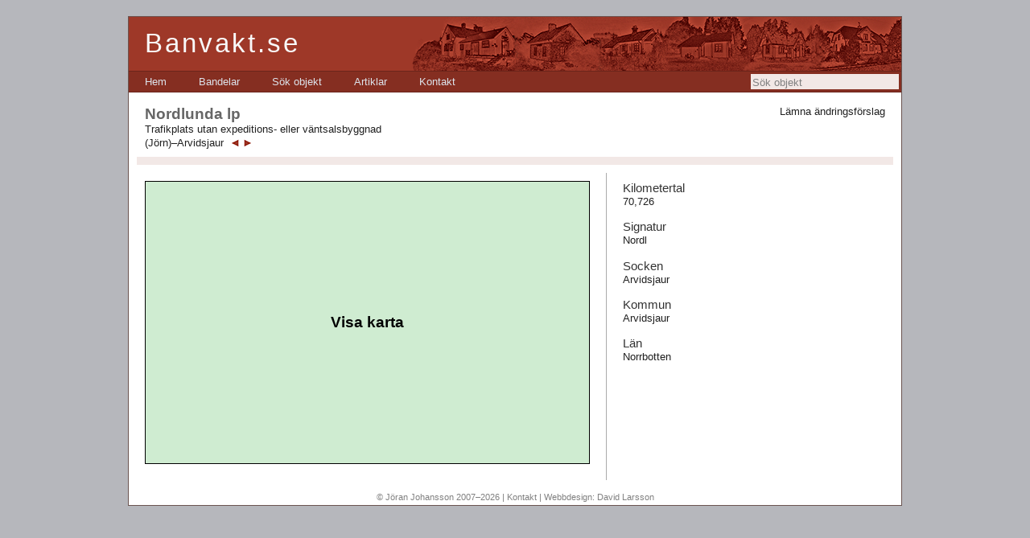

--- FILE ---
content_type: text/html; charset=utf-8
request_url: https://banvakt.se/jorn-arvidsjaur/nordlunda-lp/
body_size: 9981
content:


<!DOCTYPE html PUBLIC "-//W3C//DTD XHTML 1.0 Transitional//EN" "http://www.w3.org/TR/xhtml1/DTD/xhtml1-transitional.dtd">

<html xmlns="http://www.w3.org/1999/xhtml">
<head><title>
	Nordlunda lp | Jörn–Arvidsjaur | Banvakt.se
</title><meta name="robots" content="index, follow" /><meta http-equiv="Content-Type" content="text/html; charset=utf-8" /><link href="https://banvakt.se/bilder/ico.ico" rel="shortcut icon" type="image/x-icon" /><link rel="Stylesheet" type="text/css" href="/Styles/Huvudmall.css" />
</head>
<body>

    <script type="text/javascript">

      var _gaq = _gaq || [];
      _gaq.push(['_setAccount', 'UA-37720040-1']);
      _gaq.push(['_trackPageview']);

      (function () {
        var ga = document.createElement('script'); ga.type = 'text/javascript'; ga.async = true;
        ga.src = ('https:' == document.location.protocol ? 'https://ssl' : 'http://www') + '.google-analytics.com/ga.js';
        var s = document.getElementsByTagName('script')[0]; s.parentNode.insertBefore(ga, s);
      })();

</script>

    <form method="post" action="/jorn-arvidsjaur/nordlunda-lp/" onsubmit="javascript:return WebForm_OnSubmit();" id="form1">
<div class="aspNetHidden">
<input type="hidden" name="ScriptManager_HiddenField" id="ScriptManager_HiddenField" value="" />
<input type="hidden" name="__EVENTTARGET" id="__EVENTTARGET" value="" />
<input type="hidden" name="__EVENTARGUMENT" id="__EVENTARGUMENT" value="" />
<input type="hidden" name="__LASTFOCUS" id="__LASTFOCUS" value="" />
<input type="hidden" name="__VIEWSTATE" id="__VIEWSTATE" value="/[base64]" />
</div>

<script type="text/javascript">
//<![CDATA[
var theForm = document.forms['form1'];
if (!theForm) {
    theForm = document.form1;
}
function __doPostBack(eventTarget, eventArgument) {
    if (!theForm.onsubmit || (theForm.onsubmit() != false)) {
        theForm.__EVENTTARGET.value = eventTarget;
        theForm.__EVENTARGUMENT.value = eventArgument;
        theForm.submit();
    }
}
//]]>
</script>


<script src="/WebResource.axd?d=Gj0aWsV_LklDeRLtrqg9LB3Gpn00C2OyliY2rXDwtZxB60rVjh8WGwVg7-fxQgqhudkCuunYgeWMyG5GjmPg4qC_sYo1&amp;t=638901598200000000" type="text/javascript"></script>


<script src="/ScriptResource.axd?d=fk2pW2eHz-8XhQHk8UCgleUm9cGyqlxO-9xTbrZ-9arAyr_R9x6aCMB6xN0Lx2akZMAqSO-qd5CBvNV-FZTnTHoZGqj7YtrsQpFNm8n4BMLbNolESPJXgeXQ23wHg3AvztulbYJkHKhH5ehiTpkfWRnEAgQ1&amp;t=ffffffffdb0bd779" type="text/javascript"></script>
<script src="/ScriptResource.axd?d=t75uTfzc4mAIFuxfVhhHY4AwgAkXzlCdmtqOqMuCBofLPluznGi-eRXD3NeAKdSXwQte_DjQZeIFASpTOXONP8xrigUzE7bgWIpn1GQIkD66a4NvSVZAAxCoBo-B-e6895CZC6efzjHtzB4fPcO_skZXM9U1&amp;t=ffffffffdb0bd779" type="text/javascript"></script>
<script src="/ScriptResource.axd?d=XCdDaAmGCQ22bRne6AznXVWbcIpiCDgGA2tt0qGwcoxHcSHE4AXVTrwRWhm-8lTaNDigjPFScAfPRY4fQcmA-Nl6s6EB1rYA6Ywjuc5eTlP8JMaDzQTpfDKAZWlsSJ23SZRSYg2&amp;t=ffffffffeaefada7" type="text/javascript"></script>
<script type="text/javascript">
//<![CDATA[
if (typeof(Sys) === 'undefined') throw new Error('ASP.NET Ajax client-side framework failed to load.');
//]]>
</script>

<script src="/ScriptResource.axd?d=MDqqN61iYfT25e0Pm6o04b7EoOF60hXSVYPsl46C9iPE3_fzwn3rPk00a22odO-6Or_Ky03lWy_dFmEgHAhDgGB82G8EW-Qbb9s-UumycykkVV6p27FJfstbpu9fowcc_46JqNebqQE_FZUv6KgUnGygo5w1&amp;t=ffffffffeaefada7" type="text/javascript"></script>
<script src="/VisaObjekt.aspx?_TSM_HiddenField_=ScriptManager_HiddenField&amp;_TSM_CombinedScripts_=%3b%3bAjaxControlToolkit%2c+Version%3d4.1.60919.0%2c+Culture%3dneutral%2c+PublicKeyToken%3d28f01b0e84b6d53e%3aen-US%3a798da578-d48e-4d20-ba2d-d727b6483d64%3ade1feab2%3af9cec9bc%3a35576c48%3af2c8e708%3a720a52bf%3a589eaa30%3aa67c2700%3aab09e3fe%3a87104b7c%3a8613aea7%3a3202a5a2%3abe6fb298" type="text/javascript"></script>
<script type="text/javascript">
//<![CDATA[
function WebForm_OnSubmit() {
null;if (typeof(ValidatorOnSubmit) == "function" && ValidatorOnSubmit() == false) return false;
return true;
}
//]]>
</script>

<div class="aspNetHidden">

	<input type="hidden" name="__VIEWSTATEGENERATOR" id="__VIEWSTATEGENERATOR" value="87122097" />
	<input type="hidden" name="__EVENTVALIDATION" id="__EVENTVALIDATION" value="/wEdADRaXm/2fXyY3D8n4w3VobcvdKrlsdRSHtgW86Jn1paa9XpRN+M5W9uZeCA/r8ZWE8poDgSfVHKOXxInRK/[base64]/+OHV39aKYkE/gVXcSbQiodgITSD8DvojTdJhyfs+/4i9R8611y2xCUddsr7flRYu/Jh9gcHNhXF5J9XF7aBFu4VPp4JtggAgJAYCHMrM6B+t7YV3Kbx2pt8obO9uLFhI8eNlsQQi27+idsg4K4ANdrpbiEpXGG3Zo3BUX3OzT3sl9V0iD9xM7LYUPN/UdfSFECwikuTtqE1AOeAgaXuGrdbBXAZeplb/geagCq4jdOMwichBPny3nv1YqnKK+sn+CkflDrbbW+UvE/E3xhrMBwzBbkf3R1/gjtChjHL4ZoYGoGe+zG6J8UewINm9GPmKpTAw3e74H6TvdSAWBsdRvuLQb7TJK6OftpvmTS/y/PWxHTPktDOlZFU5MCvb7SGYUHUADeuD10nxaD0fMssdRMGilvHc75BIfw6BrsCFfCSEYmgY0lcxJ2DnHSzX3BPN8pRXy0U0YuABHhM6V1Ll61+p7mV3DWgUo/dsRfUtHh15CUjgA3Rb9n3fRbyt2uFpM2rSPJnFH2+ldNbXtPgnL1MYo2U1smhriHm0CT0UesJ+yI/[base64]" />
</div>
     <script type="text/javascript">
//<![CDATA[
Sys.WebForms.PageRequestManager._initialize('ctl00$ScriptManager', 'form1', ['tctl00$vspaltContent$UpdatePanelKarta','vspaltContent_UpdatePanelKarta','tctl00$Extra$ctl00','Extra_ctl00'], [], [], 90, 'ctl00');
//]]>
</script>


    <div class="page">
        <div class="header" style="position:relative; width:100%;">
            <div class="title" style="height:67px;">
                <h1>
                    Banvakt.se
                </h1>

                <img src="/bilder/byggnader.png" style="position:absolute; top:0; right:0;" alt="" />

            </div>

  

            <div class="clear hideSkiplink" style="position:relative;">
                <a href="#Huvudmeny_SkipLink"><img alt="Skip Navigation Links" src="/WebResource.axd?d=BRlLs-rpguFx1I-RowNmX5NAZW8p7YHG4PxJLqYLQjawuuqKct2RcNg33Q3efq-O64i_fyOuVtIe9cBc5kpzU_Zy7wM1&amp;t=638901598200000000" width="0" height="0" style="border-width:0px;" /></a><div class="menu" id="Huvudmeny">
	<ul class="level1">
		<li><a class="level1" href="/">Hem</a></li><li><a class="level1" href="/bandelar/">Bandelar</a></li><li><a class="level1" href="/sok-objekt/">Sök objekt</a></li><li><a class="level1" href="/artiklar/">Artiklar</a></li><li><a class="level1" href="/kontakt/">Kontakt</a></li>
	</ul>
</div><a id="Huvudmeny_SkipLink"></a>

                              <input name="ctl00$soek" type="text" onchange="javascript:setTimeout(&#39;__doPostBack(\&#39;ctl00$soek\&#39;,\&#39;\&#39;)&#39;, 0)" onkeypress="if (WebForm_TextBoxKeyHandler(event) == false) return false;" id="soek" title="Sök objekt" class="textruta_toppmeny" style="border-style:None;position:absolute; right:3px; top:3px; background-color: #f2e8e6; padding:2px 2px 1px 2px; width:180px; height:16px;" />
            <input type="hidden" name="ctl00$TBWE2_ClientState" id="TBWE2_ClientState" />

                
            </div>
        </div>
                <div class="main">
            




<div style="position:relative;">
<div  style="position:absolute; top:0; right:0; text-align:right;">
<a id="Huvudinnehall_LaemnaAendringsfoerslagKnapp" href="javascript:__doPostBack(&#39;ctl00$Huvudinnehall$LaemnaAendringsfoerslagKnapp&#39;,&#39;&#39;)">Lämna ändringsförslag</a><br />

</div>
<h2 id="Huvudinnehall_Objektrubrik">Nordlunda lp</h2>
<span id="Huvudinnehall_TypLabel" style="">Trafikplats utan expeditions- eller väntsalsbyggnad</span><br />
<a id="Huvudinnehall_BandelHyperlink" href="/jorn-arvidsjaur/">(Jörn)–Arvidsjaur</a><span id="Huvudinnehall_BandelNavigation"><a href="/jorn-arvidsjaur/636b-637f-arvidsjaur/"><img src="/bilder/bakknapp.png" border="0"  alt="" title="Nästa objekt i riktning mot Arvidsjaur" style="padding:1px 0; padding-left:5px; margin-left:2px; position:relative; bottom:-3px;"></a><a href="/jorn-arvidsjaur/branntjarn-hlp/"><img src="/bilder/framknapp.png" border="0" alt="" title="Nästa objekt i riktning mot Jörn" style="padding:1px 0; padding-right:5px; position:relative; bottom:-3px;"></a></span>



</div>






<div style="clear:left; background-color:#f2e8e6; position:relative; left:-10px; width:920px; padding: 5px 10px; margin: 10px 0;">



<div style="clear:both;"></div>

</div>












  


  






      <script type="text/javascript">

        function gåTillBild(bildnummer) {
          $find('Bildspel')._currentIndex = bildnummer;
          $find('Bildspel').setCurrentImage();
        }


        function myKeyDown(e) {
          if (!e) e = event;
          var keyCode = e.keyCode;


          if (e.charCode && keyCode == 0)
            keyCode = e.charCode;

          else if (e.which != 0 && e.charCode != 0)
            keyCode = e.which;

          if (keyCode == 37) // left
          {
            document.getElementById("Huvudinnehall_bakKnapp").click();
          }

          else if (keyCode == 39) // right
          {
            document.getElementById("Huvudinnehall_framKnapp").click();
          }

          else if (keyCode == 27) // esc
          {
            document.getElementById("Huvudinnehall_bildspelStaeng").click();
          }


        }

        if (document.addEventListener) {
          document.addEventListener("keydown", myKeyDown, false);
        }

        else if (document.attachEvent) {
          document.attachEvent("onkeydown", myKeyDown);
        }

        else {
          document.onkeydown = myKeyDown;
        }


  </script>





            <div class="tvaaspalt">
    
    <div class="vspalt">


<div><div id="vspaltContent_anmTextPanel">

</div></div>


                                            <script async defer src="https://maps.googleapis.com/maps/api/js?key=AIzaSyBGi9gxWmmLpYd8QPLRhcM3oHl3L_GH40A" type="text/javascript"></script>




                  <div id="vspaltContent_UpdatePanelKarta">
	



                 <a id="vspaltContent_VisaKartaKnapp" href="javascript:__doPostBack(&#39;ctl00$vspaltContent$VisaKartaKnapp&#39;,&#39;&#39;)"><span class="kartknapp">Visa karta</span></a>



     

                          
</div>


     
<div style="margin-top:10px;"><div id="vspaltContent_BanvakterPanel">

</div></div>


</div>
    <div class="hspalt">

<h3 id="hspaltContent_KilometertalRubrik">Kilometertal</h3>
<p id="hspaltContent_KilometertalStycke" style="margin:0 0;">
70,726</p>

<h3 id="hspaltContent_SignaturerRubrik">Signatur</h3>
<p id="hspaltContent_SignaturerStycke" style="margin:0 0;">
Nordl</p>






<h3 id="hspaltContent_SockenRubrik">Socken</h3>
<p id="hspaltContent_SockenStycke" style="margin:0 0; margin-right:30px; ">
Arvidsjaur</p>

<h3 id="hspaltContent_KommunRubrik">Kommun</h3>
<p id="hspaltContent_KommunStycke" style="margin:0 0;">
Arvidsjaur</p>

<h3 id="hspaltContent_LänRubrik">Län</h3>
<p id="hspaltContent_LänStycke" style="margin:0 0;">
Norrbotten</p>












    



</div>

    <div style="clear:both;"></div>
    </div>
                    <div class="footer" >
                <a href="/kontakt/">&copy; Jöran Johansson 2007–2026</a> | <a href="/kontakt/">Kontakt</a> | Webbdesign: <a href="http://davidlarsson.se">David Larsson</a></div>
    </div>

        </div>
        <div class="clear">
        </div>


    </div>





                






  
  <div id="Extra_AendringsfoerslagPopup" style="background-color:White;width:600px;text-align:center; padding: 10px 20px;">
	
   <div id="Extra_AendringsfoerslagPopupHandtag">

	</div>

   <div id="Extra_ctl00">
		
   

    
    <table id="Extra_AendringsfoerslagTabell" style="width:600px;">
			<tr>
				<td colspan="3"><h3 id="Extra_AendringsfoerslagRubrik" style="margin-bottom:10px;">&#196;ndringsf&#246;rslag till objektet Nordlunda lp</h3></td>
			</tr><tr>
				<th>Namn</th><td colspan="2"><input name="ctl00$Extra$NamnRuta" type="text" value="Nordlunda lp" id="Extra_NamnRuta" style="width:100%;" /></td>
			</tr><tr>
				<th>Objekttyp</th><td colspan="2"><select name="ctl00$Extra$TypDropDown" id="Extra_TypDropDown" style="width:100%;">
					<option value="BV">Banvaktsstuga</option>
					<option value="KO">Kombinerad banvaktsstuga och trafikplats </option>
					<option value="TM">Trafikplats med expeditions- eller v&#228;ntsalsbyggnad</option>
					<option selected="selected" value="TU">Trafikplats utan expeditions- eller v&#228;ntsalsbyggnad</option>
					<option value="BR">Bro &#246;ver vattendrag</option>
					<option value="TN">Tunnel</option>
					<option value="GR">Gr&#228;ns</option>
					<option value="ÖV">&#214;vrigt</option>

				</select></td>
			</tr><tr>
				<th>Status</th><td style="white-space:nowrap;"><select name="ctl00$Extra$StatusDropDown" id="Extra_StatusDropDown" style="width:100%;">
					<option value="K">Kvar</option>
					<option value="R">Riven</option>
					<option selected="selected" value="O">Os&#228;ker</option>

				</select></td><td style="white-space:nowrap;"><input name="ctl00$Extra$StatustidRuta" type="text" id="Extra_StatustidRuta" style="width:100%;" /></td>
			</tr><tr>
				<th>Kilometertal</th><td colspan="2"><input name="ctl00$Extra$KilometertalRuta" type="text" value="70,726" id="Extra_KilometertalRuta" style="width:100%;" /></td>
			</tr><tr>
				<th>Signaturer</th><td colspan="2"><input name="ctl00$Extra$SignaturerRuta" type="text" value="Nordl" id="Extra_SignaturerRuta" style="width:100%;" /></td>
			</tr><tr>
				<th>Nummer</th><td colspan="2"><input name="ctl00$Extra$NummerRuta" type="text" id="Extra_NummerRuta" style="width:100%;" /></td>
			</tr><tr>
				<th>Socken</th><td colspan="2"><input name="ctl00$Extra$SockenRuta" type="text" value="Arvidsjaur" id="Extra_SockenRuta" style="width:100%;" /></td>
			</tr><tr>
				<th>Kommun</th><td colspan="2"><input name="ctl00$Extra$KommunRuta" type="text" value="Arvidsjaur" id="Extra_KommunRuta" style="width:100%;" /></td>
			</tr><tr>
				<th>Län</th><td colspan="2"><input name="ctl00$Extra$LänRuta" type="text" value="Norrbotten" id="Extra_LänRuta" style="width:100%;" /></td>
			</tr><tr>
				<th>Byggd</th><td colspan="2"><input name="ctl00$Extra$ByggdRuta" type="text" id="Extra_ByggdRuta" style="width:100%;" /></td>
			</tr><tr>
				<th>Såld</th><td colspan="2"><input name="ctl00$Extra$SåldRuta" type="text" id="Extra_SåldRuta" style="width:100%;" /></td>
			</tr><tr>
				<th>Koordinater RT 90</th><td colspan="2"><input name="ctl00$Extra$KoordinaterRuta" type="text" id="Extra_KoordinaterRuta" style="width:100%;" /></td>
			</tr><tr>
				<th>Text</th><td colspan="2"><textarea name="ctl00$Extra$TextRuta" rows="2" cols="20" id="Extra_TextRuta" style="height:150px;width:100%;">
</textarea></td>
			</tr><tr>
				<th>Banvakter</th><td colspan="2"><textarea name="ctl00$Extra$BanvakterRuta" rows="2" cols="20" id="Extra_BanvakterRuta" style="height:150px;width:100%;">
</textarea></td>
			</tr><tr>
				<th>Meddelande /<br />Övriga ändringsförslag</th><td colspan="2"><textarea name="ctl00$Extra$MeddelandeRuta" rows="2" cols="20" id="Extra_MeddelandeRuta" style="height:150px;width:100%;">
</textarea></td>
			</tr><tr>
				<th>Namn*</th><td colspan="2"><input name="ctl00$Extra$AvsNamnRuta" type="text" id="Extra_AvsNamnRuta" style="width:100%;" /><span id="Extra_ctl02" style="color:#9E3828;display:none;">Namn krävs</span></td>
			</tr><tr>
				<th>E-postadress*</th><td colspan="2"><input name="ctl00$Extra$AvsAdressRuta" type="text" id="Extra_AvsAdressRuta" style="width:100%;" /><span id="Extra_RequiredFieldValidator1" style="color:#9E3828;display:none;">E-postadress krävs</span></td>
			</tr><tr>
				<th>Telefon*</th><td colspan="2"><input name="ctl00$Extra$AvsTelefonRuta" type="text" id="Extra_AvsTelefonRuta" style="width:100%;" /><span id="Extra_RequiredFieldValidator2" style="color:#9E3828;display:none;">Telefonnummer krävs</span></td>
			</tr><tr>
				<td colspan="3"><span id="Extra_TestLabel" style="display:inline-block;width:100%;margin-top:10px;">Skriv följande bokstäver i omvänd ordning: <span style="font-family: 'Courier New', monospace;">lfMbdw</span></span><br />
    <input name="ctl00$Extra$TestRuta" type="text" id="Extra_TestRuta" style="width:200px;" /></td>
			</tr><tr>
				<td colspan="3"><input type="submit" name="ctl00$Extra$SkickaKnapp" value="Skicka" onclick="javascript:WebForm_DoPostBackWithOptions(new WebForm_PostBackOptions(&quot;ctl00$Extra$SkickaKnapp&quot;, &quot;&quot;, true, &quot;Form&quot;, &quot;&quot;, false, false))" id="Extra_SkickaKnapp" /><input type="submit" name="ctl00$Extra$AvbrytKnapp" value="Avbryt" id="Extra_AvbrytKnapp" /></td>
			</tr>
		</table>

    <input type="hidden" name="ctl00$Extra$NamnHidden" id="Extra_NamnHidden" value="Nordlunda lp" />
    <input type="hidden" name="ctl00$Extra$TypHidden" id="Extra_TypHidden" value="TU" />
    <input type="hidden" name="ctl00$Extra$StatusHidden" id="Extra_StatusHidden" value="O" />
    <input type="hidden" name="ctl00$Extra$StatustidHidden" id="Extra_StatustidHidden" />
    <input type="hidden" name="ctl00$Extra$KilometertalHidden" id="Extra_KilometertalHidden" value="70,726" />
    <input type="hidden" name="ctl00$Extra$SignaturerHidden" id="Extra_SignaturerHidden" value="Nordl" />
    <input type="hidden" name="ctl00$Extra$NummerHidden" id="Extra_NummerHidden" />
    <input type="hidden" name="ctl00$Extra$SockenHidden" id="Extra_SockenHidden" value="Arvidsjaur" />
    <input type="hidden" name="ctl00$Extra$KommunHidden" id="Extra_KommunHidden" value="Arvidsjaur" />
    <input type="hidden" name="ctl00$Extra$LänHidden" id="Extra_LänHidden" value="Norrbotten" />
    <input type="hidden" name="ctl00$Extra$ByggdHidden" id="Extra_ByggdHidden" />
    <input type="hidden" name="ctl00$Extra$SåldHidden" id="Extra_SåldHidden" />
    <input type="hidden" name="ctl00$Extra$KoordinaterHidden" id="Extra_KoordinaterHidden" />
    <input type="hidden" name="ctl00$Extra$AnmärkningarHidden" id="Extra_AnmärkningarHidden" />
    <input type="hidden" name="ctl00$Extra$BanvakterHidden" id="Extra_BanvakterHidden" />
    <input type="hidden" name="ctl00$Extra$TestHidden" id="Extra_TestHidden" value="lfMbdw" />


    


       
	</div>

        
</div>








    
<script type="text/javascript">
//<![CDATA[
var Page_Validators =  new Array(document.getElementById("Extra_ctl02"), document.getElementById("Extra_RequiredFieldValidator1"), document.getElementById("Extra_RequiredFieldValidator2"));
//]]>
</script>

<script type="text/javascript">
//<![CDATA[
var Extra_ctl02 = document.all ? document.all["Extra_ctl02"] : document.getElementById("Extra_ctl02");
Extra_ctl02.controltovalidate = "Extra_AvsNamnRuta";
Extra_ctl02.display = "Dynamic";
Extra_ctl02.validationGroup = "Form";
Extra_ctl02.evaluationfunction = "RequiredFieldValidatorEvaluateIsValid";
Extra_ctl02.initialvalue = "";
var Extra_RequiredFieldValidator1 = document.all ? document.all["Extra_RequiredFieldValidator1"] : document.getElementById("Extra_RequiredFieldValidator1");
Extra_RequiredFieldValidator1.controltovalidate = "Extra_AvsAdressRuta";
Extra_RequiredFieldValidator1.display = "Dynamic";
Extra_RequiredFieldValidator1.validationGroup = "Form";
Extra_RequiredFieldValidator1.evaluationfunction = "RequiredFieldValidatorEvaluateIsValid";
Extra_RequiredFieldValidator1.initialvalue = "";
var Extra_RequiredFieldValidator2 = document.all ? document.all["Extra_RequiredFieldValidator2"] : document.getElementById("Extra_RequiredFieldValidator2");
Extra_RequiredFieldValidator2.controltovalidate = "Extra_AvsTelefonRuta";
Extra_RequiredFieldValidator2.display = "Dynamic";
Extra_RequiredFieldValidator2.validationGroup = "Form";
Extra_RequiredFieldValidator2.evaluationfunction = "RequiredFieldValidatorEvaluateIsValid";
Extra_RequiredFieldValidator2.initialvalue = "";
//]]>
</script>


<script type="text/javascript">
//<![CDATA[
(function() {var fn = function() {$get("ScriptManager_HiddenField").value = '';Sys.Application.remove_init(fn);};Sys.Application.add_init(fn);})();//]]>
</script>
<script type='text/javascript'>new Sys.WebForms.Menu({ element: 'Huvudmeny', disappearAfter: 500, orientation: 'horizontal', tabIndex: 0, disabled: false });</script>
<script type="text/javascript">
//<![CDATA[

var Page_ValidationActive = false;
if (typeof(ValidatorOnLoad) == "function") {
    ValidatorOnLoad();
}

function ValidatorOnSubmit() {
    if (Page_ValidationActive) {
        return ValidatorCommonOnSubmit();
    }
    else {
        return true;
    }
}
        Sys.Application.add_init(function() {
    $create(Sys.Extended.UI.TextBoxWatermarkBehavior, {"ClientStateFieldID":"TBWE2_ClientState","WatermarkCssClass":"sökruta_vattenstämpel","WatermarkText":"Sök objekt","id":"TBWE2"}, null, null, $get("soek"));
});
Sys.Application.add_init(function() {
    $create(Sys.Extended.UI.ModalPopupBehavior, {"BackgroundCssClass":"modalBakgrund","PopupControlID":"Extra_AendringsfoerslagPopup","PopupDragHandleControlID":"Extra_AendringsfoerslagPopupHandtag","dynamicServicePath":"/VisaObjekt.aspx","id":"Huvudinnehall_AendringsfoerslagMPE","repositionMode":0}, null, null, $get("Huvudinnehall_LaemnaAendringsfoerslagKnapp"));
});

document.getElementById('Extra_ctl02').dispose = function() {
    Array.remove(Page_Validators, document.getElementById('Extra_ctl02'));
}

document.getElementById('Extra_RequiredFieldValidator1').dispose = function() {
    Array.remove(Page_Validators, document.getElementById('Extra_RequiredFieldValidator1'));
}

document.getElementById('Extra_RequiredFieldValidator2').dispose = function() {
    Array.remove(Page_Validators, document.getElementById('Extra_RequiredFieldValidator2'));
}
//]]>
</script>
</form>


</body>
</html>


        


